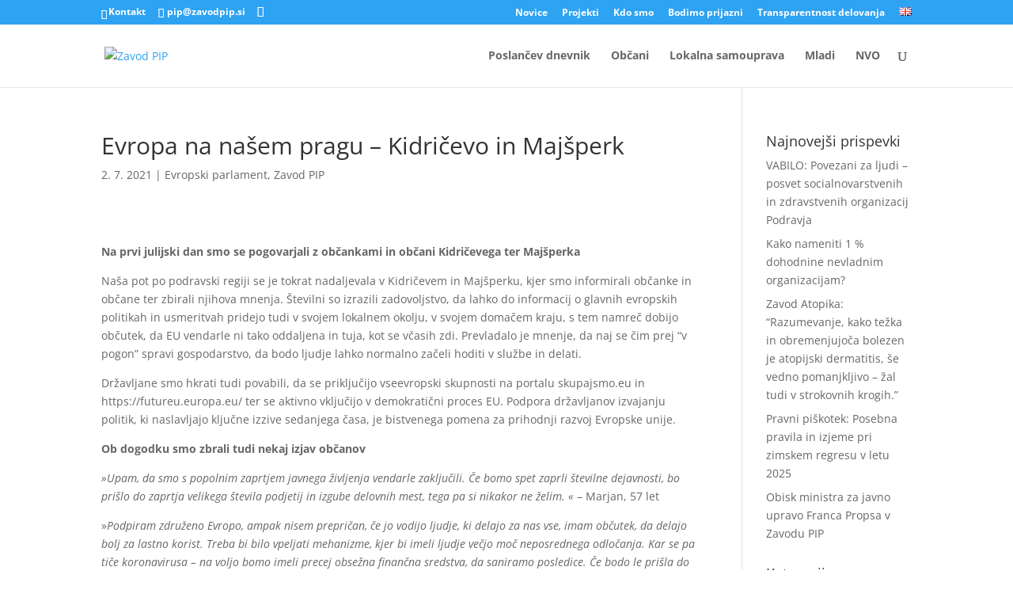

--- FILE ---
content_type: text/html; charset=utf-8
request_url: https://www.google.com/recaptcha/api2/anchor?ar=1&k=6Lf1KHQUAAAAAFNKEX1hdSWCS3mRMv4FlFaNslaD&co=aHR0cHM6Ly96YXZvZHBpcC5zaTo0NDM.&hl=en&v=PoyoqOPhxBO7pBk68S4YbpHZ&size=normal&anchor-ms=20000&execute-ms=30000&cb=yna6vua8quzy
body_size: 49353
content:
<!DOCTYPE HTML><html dir="ltr" lang="en"><head><meta http-equiv="Content-Type" content="text/html; charset=UTF-8">
<meta http-equiv="X-UA-Compatible" content="IE=edge">
<title>reCAPTCHA</title>
<style type="text/css">
/* cyrillic-ext */
@font-face {
  font-family: 'Roboto';
  font-style: normal;
  font-weight: 400;
  font-stretch: 100%;
  src: url(//fonts.gstatic.com/s/roboto/v48/KFO7CnqEu92Fr1ME7kSn66aGLdTylUAMa3GUBHMdazTgWw.woff2) format('woff2');
  unicode-range: U+0460-052F, U+1C80-1C8A, U+20B4, U+2DE0-2DFF, U+A640-A69F, U+FE2E-FE2F;
}
/* cyrillic */
@font-face {
  font-family: 'Roboto';
  font-style: normal;
  font-weight: 400;
  font-stretch: 100%;
  src: url(//fonts.gstatic.com/s/roboto/v48/KFO7CnqEu92Fr1ME7kSn66aGLdTylUAMa3iUBHMdazTgWw.woff2) format('woff2');
  unicode-range: U+0301, U+0400-045F, U+0490-0491, U+04B0-04B1, U+2116;
}
/* greek-ext */
@font-face {
  font-family: 'Roboto';
  font-style: normal;
  font-weight: 400;
  font-stretch: 100%;
  src: url(//fonts.gstatic.com/s/roboto/v48/KFO7CnqEu92Fr1ME7kSn66aGLdTylUAMa3CUBHMdazTgWw.woff2) format('woff2');
  unicode-range: U+1F00-1FFF;
}
/* greek */
@font-face {
  font-family: 'Roboto';
  font-style: normal;
  font-weight: 400;
  font-stretch: 100%;
  src: url(//fonts.gstatic.com/s/roboto/v48/KFO7CnqEu92Fr1ME7kSn66aGLdTylUAMa3-UBHMdazTgWw.woff2) format('woff2');
  unicode-range: U+0370-0377, U+037A-037F, U+0384-038A, U+038C, U+038E-03A1, U+03A3-03FF;
}
/* math */
@font-face {
  font-family: 'Roboto';
  font-style: normal;
  font-weight: 400;
  font-stretch: 100%;
  src: url(//fonts.gstatic.com/s/roboto/v48/KFO7CnqEu92Fr1ME7kSn66aGLdTylUAMawCUBHMdazTgWw.woff2) format('woff2');
  unicode-range: U+0302-0303, U+0305, U+0307-0308, U+0310, U+0312, U+0315, U+031A, U+0326-0327, U+032C, U+032F-0330, U+0332-0333, U+0338, U+033A, U+0346, U+034D, U+0391-03A1, U+03A3-03A9, U+03B1-03C9, U+03D1, U+03D5-03D6, U+03F0-03F1, U+03F4-03F5, U+2016-2017, U+2034-2038, U+203C, U+2040, U+2043, U+2047, U+2050, U+2057, U+205F, U+2070-2071, U+2074-208E, U+2090-209C, U+20D0-20DC, U+20E1, U+20E5-20EF, U+2100-2112, U+2114-2115, U+2117-2121, U+2123-214F, U+2190, U+2192, U+2194-21AE, U+21B0-21E5, U+21F1-21F2, U+21F4-2211, U+2213-2214, U+2216-22FF, U+2308-230B, U+2310, U+2319, U+231C-2321, U+2336-237A, U+237C, U+2395, U+239B-23B7, U+23D0, U+23DC-23E1, U+2474-2475, U+25AF, U+25B3, U+25B7, U+25BD, U+25C1, U+25CA, U+25CC, U+25FB, U+266D-266F, U+27C0-27FF, U+2900-2AFF, U+2B0E-2B11, U+2B30-2B4C, U+2BFE, U+3030, U+FF5B, U+FF5D, U+1D400-1D7FF, U+1EE00-1EEFF;
}
/* symbols */
@font-face {
  font-family: 'Roboto';
  font-style: normal;
  font-weight: 400;
  font-stretch: 100%;
  src: url(//fonts.gstatic.com/s/roboto/v48/KFO7CnqEu92Fr1ME7kSn66aGLdTylUAMaxKUBHMdazTgWw.woff2) format('woff2');
  unicode-range: U+0001-000C, U+000E-001F, U+007F-009F, U+20DD-20E0, U+20E2-20E4, U+2150-218F, U+2190, U+2192, U+2194-2199, U+21AF, U+21E6-21F0, U+21F3, U+2218-2219, U+2299, U+22C4-22C6, U+2300-243F, U+2440-244A, U+2460-24FF, U+25A0-27BF, U+2800-28FF, U+2921-2922, U+2981, U+29BF, U+29EB, U+2B00-2BFF, U+4DC0-4DFF, U+FFF9-FFFB, U+10140-1018E, U+10190-1019C, U+101A0, U+101D0-101FD, U+102E0-102FB, U+10E60-10E7E, U+1D2C0-1D2D3, U+1D2E0-1D37F, U+1F000-1F0FF, U+1F100-1F1AD, U+1F1E6-1F1FF, U+1F30D-1F30F, U+1F315, U+1F31C, U+1F31E, U+1F320-1F32C, U+1F336, U+1F378, U+1F37D, U+1F382, U+1F393-1F39F, U+1F3A7-1F3A8, U+1F3AC-1F3AF, U+1F3C2, U+1F3C4-1F3C6, U+1F3CA-1F3CE, U+1F3D4-1F3E0, U+1F3ED, U+1F3F1-1F3F3, U+1F3F5-1F3F7, U+1F408, U+1F415, U+1F41F, U+1F426, U+1F43F, U+1F441-1F442, U+1F444, U+1F446-1F449, U+1F44C-1F44E, U+1F453, U+1F46A, U+1F47D, U+1F4A3, U+1F4B0, U+1F4B3, U+1F4B9, U+1F4BB, U+1F4BF, U+1F4C8-1F4CB, U+1F4D6, U+1F4DA, U+1F4DF, U+1F4E3-1F4E6, U+1F4EA-1F4ED, U+1F4F7, U+1F4F9-1F4FB, U+1F4FD-1F4FE, U+1F503, U+1F507-1F50B, U+1F50D, U+1F512-1F513, U+1F53E-1F54A, U+1F54F-1F5FA, U+1F610, U+1F650-1F67F, U+1F687, U+1F68D, U+1F691, U+1F694, U+1F698, U+1F6AD, U+1F6B2, U+1F6B9-1F6BA, U+1F6BC, U+1F6C6-1F6CF, U+1F6D3-1F6D7, U+1F6E0-1F6EA, U+1F6F0-1F6F3, U+1F6F7-1F6FC, U+1F700-1F7FF, U+1F800-1F80B, U+1F810-1F847, U+1F850-1F859, U+1F860-1F887, U+1F890-1F8AD, U+1F8B0-1F8BB, U+1F8C0-1F8C1, U+1F900-1F90B, U+1F93B, U+1F946, U+1F984, U+1F996, U+1F9E9, U+1FA00-1FA6F, U+1FA70-1FA7C, U+1FA80-1FA89, U+1FA8F-1FAC6, U+1FACE-1FADC, U+1FADF-1FAE9, U+1FAF0-1FAF8, U+1FB00-1FBFF;
}
/* vietnamese */
@font-face {
  font-family: 'Roboto';
  font-style: normal;
  font-weight: 400;
  font-stretch: 100%;
  src: url(//fonts.gstatic.com/s/roboto/v48/KFO7CnqEu92Fr1ME7kSn66aGLdTylUAMa3OUBHMdazTgWw.woff2) format('woff2');
  unicode-range: U+0102-0103, U+0110-0111, U+0128-0129, U+0168-0169, U+01A0-01A1, U+01AF-01B0, U+0300-0301, U+0303-0304, U+0308-0309, U+0323, U+0329, U+1EA0-1EF9, U+20AB;
}
/* latin-ext */
@font-face {
  font-family: 'Roboto';
  font-style: normal;
  font-weight: 400;
  font-stretch: 100%;
  src: url(//fonts.gstatic.com/s/roboto/v48/KFO7CnqEu92Fr1ME7kSn66aGLdTylUAMa3KUBHMdazTgWw.woff2) format('woff2');
  unicode-range: U+0100-02BA, U+02BD-02C5, U+02C7-02CC, U+02CE-02D7, U+02DD-02FF, U+0304, U+0308, U+0329, U+1D00-1DBF, U+1E00-1E9F, U+1EF2-1EFF, U+2020, U+20A0-20AB, U+20AD-20C0, U+2113, U+2C60-2C7F, U+A720-A7FF;
}
/* latin */
@font-face {
  font-family: 'Roboto';
  font-style: normal;
  font-weight: 400;
  font-stretch: 100%;
  src: url(//fonts.gstatic.com/s/roboto/v48/KFO7CnqEu92Fr1ME7kSn66aGLdTylUAMa3yUBHMdazQ.woff2) format('woff2');
  unicode-range: U+0000-00FF, U+0131, U+0152-0153, U+02BB-02BC, U+02C6, U+02DA, U+02DC, U+0304, U+0308, U+0329, U+2000-206F, U+20AC, U+2122, U+2191, U+2193, U+2212, U+2215, U+FEFF, U+FFFD;
}
/* cyrillic-ext */
@font-face {
  font-family: 'Roboto';
  font-style: normal;
  font-weight: 500;
  font-stretch: 100%;
  src: url(//fonts.gstatic.com/s/roboto/v48/KFO7CnqEu92Fr1ME7kSn66aGLdTylUAMa3GUBHMdazTgWw.woff2) format('woff2');
  unicode-range: U+0460-052F, U+1C80-1C8A, U+20B4, U+2DE0-2DFF, U+A640-A69F, U+FE2E-FE2F;
}
/* cyrillic */
@font-face {
  font-family: 'Roboto';
  font-style: normal;
  font-weight: 500;
  font-stretch: 100%;
  src: url(//fonts.gstatic.com/s/roboto/v48/KFO7CnqEu92Fr1ME7kSn66aGLdTylUAMa3iUBHMdazTgWw.woff2) format('woff2');
  unicode-range: U+0301, U+0400-045F, U+0490-0491, U+04B0-04B1, U+2116;
}
/* greek-ext */
@font-face {
  font-family: 'Roboto';
  font-style: normal;
  font-weight: 500;
  font-stretch: 100%;
  src: url(//fonts.gstatic.com/s/roboto/v48/KFO7CnqEu92Fr1ME7kSn66aGLdTylUAMa3CUBHMdazTgWw.woff2) format('woff2');
  unicode-range: U+1F00-1FFF;
}
/* greek */
@font-face {
  font-family: 'Roboto';
  font-style: normal;
  font-weight: 500;
  font-stretch: 100%;
  src: url(//fonts.gstatic.com/s/roboto/v48/KFO7CnqEu92Fr1ME7kSn66aGLdTylUAMa3-UBHMdazTgWw.woff2) format('woff2');
  unicode-range: U+0370-0377, U+037A-037F, U+0384-038A, U+038C, U+038E-03A1, U+03A3-03FF;
}
/* math */
@font-face {
  font-family: 'Roboto';
  font-style: normal;
  font-weight: 500;
  font-stretch: 100%;
  src: url(//fonts.gstatic.com/s/roboto/v48/KFO7CnqEu92Fr1ME7kSn66aGLdTylUAMawCUBHMdazTgWw.woff2) format('woff2');
  unicode-range: U+0302-0303, U+0305, U+0307-0308, U+0310, U+0312, U+0315, U+031A, U+0326-0327, U+032C, U+032F-0330, U+0332-0333, U+0338, U+033A, U+0346, U+034D, U+0391-03A1, U+03A3-03A9, U+03B1-03C9, U+03D1, U+03D5-03D6, U+03F0-03F1, U+03F4-03F5, U+2016-2017, U+2034-2038, U+203C, U+2040, U+2043, U+2047, U+2050, U+2057, U+205F, U+2070-2071, U+2074-208E, U+2090-209C, U+20D0-20DC, U+20E1, U+20E5-20EF, U+2100-2112, U+2114-2115, U+2117-2121, U+2123-214F, U+2190, U+2192, U+2194-21AE, U+21B0-21E5, U+21F1-21F2, U+21F4-2211, U+2213-2214, U+2216-22FF, U+2308-230B, U+2310, U+2319, U+231C-2321, U+2336-237A, U+237C, U+2395, U+239B-23B7, U+23D0, U+23DC-23E1, U+2474-2475, U+25AF, U+25B3, U+25B7, U+25BD, U+25C1, U+25CA, U+25CC, U+25FB, U+266D-266F, U+27C0-27FF, U+2900-2AFF, U+2B0E-2B11, U+2B30-2B4C, U+2BFE, U+3030, U+FF5B, U+FF5D, U+1D400-1D7FF, U+1EE00-1EEFF;
}
/* symbols */
@font-face {
  font-family: 'Roboto';
  font-style: normal;
  font-weight: 500;
  font-stretch: 100%;
  src: url(//fonts.gstatic.com/s/roboto/v48/KFO7CnqEu92Fr1ME7kSn66aGLdTylUAMaxKUBHMdazTgWw.woff2) format('woff2');
  unicode-range: U+0001-000C, U+000E-001F, U+007F-009F, U+20DD-20E0, U+20E2-20E4, U+2150-218F, U+2190, U+2192, U+2194-2199, U+21AF, U+21E6-21F0, U+21F3, U+2218-2219, U+2299, U+22C4-22C6, U+2300-243F, U+2440-244A, U+2460-24FF, U+25A0-27BF, U+2800-28FF, U+2921-2922, U+2981, U+29BF, U+29EB, U+2B00-2BFF, U+4DC0-4DFF, U+FFF9-FFFB, U+10140-1018E, U+10190-1019C, U+101A0, U+101D0-101FD, U+102E0-102FB, U+10E60-10E7E, U+1D2C0-1D2D3, U+1D2E0-1D37F, U+1F000-1F0FF, U+1F100-1F1AD, U+1F1E6-1F1FF, U+1F30D-1F30F, U+1F315, U+1F31C, U+1F31E, U+1F320-1F32C, U+1F336, U+1F378, U+1F37D, U+1F382, U+1F393-1F39F, U+1F3A7-1F3A8, U+1F3AC-1F3AF, U+1F3C2, U+1F3C4-1F3C6, U+1F3CA-1F3CE, U+1F3D4-1F3E0, U+1F3ED, U+1F3F1-1F3F3, U+1F3F5-1F3F7, U+1F408, U+1F415, U+1F41F, U+1F426, U+1F43F, U+1F441-1F442, U+1F444, U+1F446-1F449, U+1F44C-1F44E, U+1F453, U+1F46A, U+1F47D, U+1F4A3, U+1F4B0, U+1F4B3, U+1F4B9, U+1F4BB, U+1F4BF, U+1F4C8-1F4CB, U+1F4D6, U+1F4DA, U+1F4DF, U+1F4E3-1F4E6, U+1F4EA-1F4ED, U+1F4F7, U+1F4F9-1F4FB, U+1F4FD-1F4FE, U+1F503, U+1F507-1F50B, U+1F50D, U+1F512-1F513, U+1F53E-1F54A, U+1F54F-1F5FA, U+1F610, U+1F650-1F67F, U+1F687, U+1F68D, U+1F691, U+1F694, U+1F698, U+1F6AD, U+1F6B2, U+1F6B9-1F6BA, U+1F6BC, U+1F6C6-1F6CF, U+1F6D3-1F6D7, U+1F6E0-1F6EA, U+1F6F0-1F6F3, U+1F6F7-1F6FC, U+1F700-1F7FF, U+1F800-1F80B, U+1F810-1F847, U+1F850-1F859, U+1F860-1F887, U+1F890-1F8AD, U+1F8B0-1F8BB, U+1F8C0-1F8C1, U+1F900-1F90B, U+1F93B, U+1F946, U+1F984, U+1F996, U+1F9E9, U+1FA00-1FA6F, U+1FA70-1FA7C, U+1FA80-1FA89, U+1FA8F-1FAC6, U+1FACE-1FADC, U+1FADF-1FAE9, U+1FAF0-1FAF8, U+1FB00-1FBFF;
}
/* vietnamese */
@font-face {
  font-family: 'Roboto';
  font-style: normal;
  font-weight: 500;
  font-stretch: 100%;
  src: url(//fonts.gstatic.com/s/roboto/v48/KFO7CnqEu92Fr1ME7kSn66aGLdTylUAMa3OUBHMdazTgWw.woff2) format('woff2');
  unicode-range: U+0102-0103, U+0110-0111, U+0128-0129, U+0168-0169, U+01A0-01A1, U+01AF-01B0, U+0300-0301, U+0303-0304, U+0308-0309, U+0323, U+0329, U+1EA0-1EF9, U+20AB;
}
/* latin-ext */
@font-face {
  font-family: 'Roboto';
  font-style: normal;
  font-weight: 500;
  font-stretch: 100%;
  src: url(//fonts.gstatic.com/s/roboto/v48/KFO7CnqEu92Fr1ME7kSn66aGLdTylUAMa3KUBHMdazTgWw.woff2) format('woff2');
  unicode-range: U+0100-02BA, U+02BD-02C5, U+02C7-02CC, U+02CE-02D7, U+02DD-02FF, U+0304, U+0308, U+0329, U+1D00-1DBF, U+1E00-1E9F, U+1EF2-1EFF, U+2020, U+20A0-20AB, U+20AD-20C0, U+2113, U+2C60-2C7F, U+A720-A7FF;
}
/* latin */
@font-face {
  font-family: 'Roboto';
  font-style: normal;
  font-weight: 500;
  font-stretch: 100%;
  src: url(//fonts.gstatic.com/s/roboto/v48/KFO7CnqEu92Fr1ME7kSn66aGLdTylUAMa3yUBHMdazQ.woff2) format('woff2');
  unicode-range: U+0000-00FF, U+0131, U+0152-0153, U+02BB-02BC, U+02C6, U+02DA, U+02DC, U+0304, U+0308, U+0329, U+2000-206F, U+20AC, U+2122, U+2191, U+2193, U+2212, U+2215, U+FEFF, U+FFFD;
}
/* cyrillic-ext */
@font-face {
  font-family: 'Roboto';
  font-style: normal;
  font-weight: 900;
  font-stretch: 100%;
  src: url(//fonts.gstatic.com/s/roboto/v48/KFO7CnqEu92Fr1ME7kSn66aGLdTylUAMa3GUBHMdazTgWw.woff2) format('woff2');
  unicode-range: U+0460-052F, U+1C80-1C8A, U+20B4, U+2DE0-2DFF, U+A640-A69F, U+FE2E-FE2F;
}
/* cyrillic */
@font-face {
  font-family: 'Roboto';
  font-style: normal;
  font-weight: 900;
  font-stretch: 100%;
  src: url(//fonts.gstatic.com/s/roboto/v48/KFO7CnqEu92Fr1ME7kSn66aGLdTylUAMa3iUBHMdazTgWw.woff2) format('woff2');
  unicode-range: U+0301, U+0400-045F, U+0490-0491, U+04B0-04B1, U+2116;
}
/* greek-ext */
@font-face {
  font-family: 'Roboto';
  font-style: normal;
  font-weight: 900;
  font-stretch: 100%;
  src: url(//fonts.gstatic.com/s/roboto/v48/KFO7CnqEu92Fr1ME7kSn66aGLdTylUAMa3CUBHMdazTgWw.woff2) format('woff2');
  unicode-range: U+1F00-1FFF;
}
/* greek */
@font-face {
  font-family: 'Roboto';
  font-style: normal;
  font-weight: 900;
  font-stretch: 100%;
  src: url(//fonts.gstatic.com/s/roboto/v48/KFO7CnqEu92Fr1ME7kSn66aGLdTylUAMa3-UBHMdazTgWw.woff2) format('woff2');
  unicode-range: U+0370-0377, U+037A-037F, U+0384-038A, U+038C, U+038E-03A1, U+03A3-03FF;
}
/* math */
@font-face {
  font-family: 'Roboto';
  font-style: normal;
  font-weight: 900;
  font-stretch: 100%;
  src: url(//fonts.gstatic.com/s/roboto/v48/KFO7CnqEu92Fr1ME7kSn66aGLdTylUAMawCUBHMdazTgWw.woff2) format('woff2');
  unicode-range: U+0302-0303, U+0305, U+0307-0308, U+0310, U+0312, U+0315, U+031A, U+0326-0327, U+032C, U+032F-0330, U+0332-0333, U+0338, U+033A, U+0346, U+034D, U+0391-03A1, U+03A3-03A9, U+03B1-03C9, U+03D1, U+03D5-03D6, U+03F0-03F1, U+03F4-03F5, U+2016-2017, U+2034-2038, U+203C, U+2040, U+2043, U+2047, U+2050, U+2057, U+205F, U+2070-2071, U+2074-208E, U+2090-209C, U+20D0-20DC, U+20E1, U+20E5-20EF, U+2100-2112, U+2114-2115, U+2117-2121, U+2123-214F, U+2190, U+2192, U+2194-21AE, U+21B0-21E5, U+21F1-21F2, U+21F4-2211, U+2213-2214, U+2216-22FF, U+2308-230B, U+2310, U+2319, U+231C-2321, U+2336-237A, U+237C, U+2395, U+239B-23B7, U+23D0, U+23DC-23E1, U+2474-2475, U+25AF, U+25B3, U+25B7, U+25BD, U+25C1, U+25CA, U+25CC, U+25FB, U+266D-266F, U+27C0-27FF, U+2900-2AFF, U+2B0E-2B11, U+2B30-2B4C, U+2BFE, U+3030, U+FF5B, U+FF5D, U+1D400-1D7FF, U+1EE00-1EEFF;
}
/* symbols */
@font-face {
  font-family: 'Roboto';
  font-style: normal;
  font-weight: 900;
  font-stretch: 100%;
  src: url(//fonts.gstatic.com/s/roboto/v48/KFO7CnqEu92Fr1ME7kSn66aGLdTylUAMaxKUBHMdazTgWw.woff2) format('woff2');
  unicode-range: U+0001-000C, U+000E-001F, U+007F-009F, U+20DD-20E0, U+20E2-20E4, U+2150-218F, U+2190, U+2192, U+2194-2199, U+21AF, U+21E6-21F0, U+21F3, U+2218-2219, U+2299, U+22C4-22C6, U+2300-243F, U+2440-244A, U+2460-24FF, U+25A0-27BF, U+2800-28FF, U+2921-2922, U+2981, U+29BF, U+29EB, U+2B00-2BFF, U+4DC0-4DFF, U+FFF9-FFFB, U+10140-1018E, U+10190-1019C, U+101A0, U+101D0-101FD, U+102E0-102FB, U+10E60-10E7E, U+1D2C0-1D2D3, U+1D2E0-1D37F, U+1F000-1F0FF, U+1F100-1F1AD, U+1F1E6-1F1FF, U+1F30D-1F30F, U+1F315, U+1F31C, U+1F31E, U+1F320-1F32C, U+1F336, U+1F378, U+1F37D, U+1F382, U+1F393-1F39F, U+1F3A7-1F3A8, U+1F3AC-1F3AF, U+1F3C2, U+1F3C4-1F3C6, U+1F3CA-1F3CE, U+1F3D4-1F3E0, U+1F3ED, U+1F3F1-1F3F3, U+1F3F5-1F3F7, U+1F408, U+1F415, U+1F41F, U+1F426, U+1F43F, U+1F441-1F442, U+1F444, U+1F446-1F449, U+1F44C-1F44E, U+1F453, U+1F46A, U+1F47D, U+1F4A3, U+1F4B0, U+1F4B3, U+1F4B9, U+1F4BB, U+1F4BF, U+1F4C8-1F4CB, U+1F4D6, U+1F4DA, U+1F4DF, U+1F4E3-1F4E6, U+1F4EA-1F4ED, U+1F4F7, U+1F4F9-1F4FB, U+1F4FD-1F4FE, U+1F503, U+1F507-1F50B, U+1F50D, U+1F512-1F513, U+1F53E-1F54A, U+1F54F-1F5FA, U+1F610, U+1F650-1F67F, U+1F687, U+1F68D, U+1F691, U+1F694, U+1F698, U+1F6AD, U+1F6B2, U+1F6B9-1F6BA, U+1F6BC, U+1F6C6-1F6CF, U+1F6D3-1F6D7, U+1F6E0-1F6EA, U+1F6F0-1F6F3, U+1F6F7-1F6FC, U+1F700-1F7FF, U+1F800-1F80B, U+1F810-1F847, U+1F850-1F859, U+1F860-1F887, U+1F890-1F8AD, U+1F8B0-1F8BB, U+1F8C0-1F8C1, U+1F900-1F90B, U+1F93B, U+1F946, U+1F984, U+1F996, U+1F9E9, U+1FA00-1FA6F, U+1FA70-1FA7C, U+1FA80-1FA89, U+1FA8F-1FAC6, U+1FACE-1FADC, U+1FADF-1FAE9, U+1FAF0-1FAF8, U+1FB00-1FBFF;
}
/* vietnamese */
@font-face {
  font-family: 'Roboto';
  font-style: normal;
  font-weight: 900;
  font-stretch: 100%;
  src: url(//fonts.gstatic.com/s/roboto/v48/KFO7CnqEu92Fr1ME7kSn66aGLdTylUAMa3OUBHMdazTgWw.woff2) format('woff2');
  unicode-range: U+0102-0103, U+0110-0111, U+0128-0129, U+0168-0169, U+01A0-01A1, U+01AF-01B0, U+0300-0301, U+0303-0304, U+0308-0309, U+0323, U+0329, U+1EA0-1EF9, U+20AB;
}
/* latin-ext */
@font-face {
  font-family: 'Roboto';
  font-style: normal;
  font-weight: 900;
  font-stretch: 100%;
  src: url(//fonts.gstatic.com/s/roboto/v48/KFO7CnqEu92Fr1ME7kSn66aGLdTylUAMa3KUBHMdazTgWw.woff2) format('woff2');
  unicode-range: U+0100-02BA, U+02BD-02C5, U+02C7-02CC, U+02CE-02D7, U+02DD-02FF, U+0304, U+0308, U+0329, U+1D00-1DBF, U+1E00-1E9F, U+1EF2-1EFF, U+2020, U+20A0-20AB, U+20AD-20C0, U+2113, U+2C60-2C7F, U+A720-A7FF;
}
/* latin */
@font-face {
  font-family: 'Roboto';
  font-style: normal;
  font-weight: 900;
  font-stretch: 100%;
  src: url(//fonts.gstatic.com/s/roboto/v48/KFO7CnqEu92Fr1ME7kSn66aGLdTylUAMa3yUBHMdazQ.woff2) format('woff2');
  unicode-range: U+0000-00FF, U+0131, U+0152-0153, U+02BB-02BC, U+02C6, U+02DA, U+02DC, U+0304, U+0308, U+0329, U+2000-206F, U+20AC, U+2122, U+2191, U+2193, U+2212, U+2215, U+FEFF, U+FFFD;
}

</style>
<link rel="stylesheet" type="text/css" href="https://www.gstatic.com/recaptcha/releases/PoyoqOPhxBO7pBk68S4YbpHZ/styles__ltr.css">
<script nonce="I5rZm0nh8S7BV9TiWdfADg" type="text/javascript">window['__recaptcha_api'] = 'https://www.google.com/recaptcha/api2/';</script>
<script type="text/javascript" src="https://www.gstatic.com/recaptcha/releases/PoyoqOPhxBO7pBk68S4YbpHZ/recaptcha__en.js" nonce="I5rZm0nh8S7BV9TiWdfADg">
      
    </script></head>
<body><div id="rc-anchor-alert" class="rc-anchor-alert"></div>
<input type="hidden" id="recaptcha-token" value="[base64]">
<script type="text/javascript" nonce="I5rZm0nh8S7BV9TiWdfADg">
      recaptcha.anchor.Main.init("[\x22ainput\x22,[\x22bgdata\x22,\x22\x22,\[base64]/[base64]/[base64]/[base64]/[base64]/[base64]/[base64]/[base64]/[base64]/[base64]\\u003d\x22,\[base64]\x22,\x22HC53wpo9TsKFbMOtKRzDjz/DrMKILsOlasOvWsK4TGFCw5ACwpsvw5xhYsOBw7/Cp13DlsO1w7fCj8Kyw7vCv8Kcw6XCu8O+w6/[base64]/JUrCisOIPU/DgsO+w7HDncORHTIWwrnDlQDDosKYw65pw7geFsKfBMKQcMK6BjnDgk3CnMOeJE5rw5NpwqtXwovDulsIcFc/EsOfw7FNbi/CncKQYMKSB8Kfw517w7PDvAjCvlnChRzDjsKVLcK+B2prIiJadcKjPMOgEcO3A3QRw6zCkm/DqcOcXMKVwpnCiMO9wqpsccKIwp3CsyvCkMKRwq3CuyFrwptSw5zCvsKxw7vClH3DmzgmwqvCrcK4w4wcwpXDgTMOwrDCrHJZNsOfCMO3w4dJw412w57CjcOEAAl6w4hPw73CmGDDgFvDpl/Dg2wLw4diYsKgT3/DjCAcZXIuV8KUwpLCpwB1w4/Dk8Olw4zDhGFZJVUSw6LDskjDl2E/[base64]/DjMKgw5zClcKKf8Ojwp4qbjoEUyLCqwjCgsOqLcK7b2zCklZJfMKnwoJ3w6ZfwqTCoMOnwqzCusKCDcO9cAnDt8O6wr3Cu1dWwp8oRsKXw6hPUMOwC07DunbCrDYJAsK7aXLDn8KgwqrCrz7DrzrCq8KIb3FJwqvCpDzCi23CgCB4JMKgWMO6GkDDp8KIwo/DjsK6cTTCpXU6NcObC8OFwqlGw6zCk8O5CMKjw6TCoz3Cog/[base64]/wpxxw47CvV7CscKVW8K5w6zCpMKyPcKKwrbCmcKKRcOvUMKlw77DpsOtwqUiw4cWwo3DkmI5wprDmxLDkMO+wopZw7nCsMO6ZSDCicOHLyHDv23Cq8KkHgbCtcOtw5HCoX5rwrJZw4d0CsOwNltdSyoaw405wo7DlC0JQcOjOcK/TMOdw4vClMOMDi3CpsOvT8KRCMKuwrQyw6tvwpzCm8O/wqAVwoPCmcKWwpsrw4HDnWjCuDMiw4E0wopqw5zDjDBSXsKUw7PDh8OZQ0lRQ8KMw6hbw5nChmcfw6TDlsOxwp3CmcK0wp/CrsKuFsK6woBCwpkjwrpZw7LCpi4Tw4LCpSHCqk/Dux12VsOfwplfw61QLcOgwq7CpcKdQQDDvzoUK1/Dr8O5YMOkwp7DvTfDlGcyI8O8w5BFw594EAghw5XDoMK+WMOcXsKTwql1w7PDhT/[base64]/CjcKDw4JMwqQbw7zDsMO5FsKrVcKoLE7CiU3DhMOITw0bE0ptw5Z/M1vDvsKNdsKawqvDinTCncKpwojDp8K1wr7DjSbCv8KsWHrDl8Kjwo/DisKGw5jDjMOZHDHCoF7DhMOuw4vCucOqbcK5w7bDjm4RCTYedcOIf2FtO8OONcOPVktNwpTChcOsTMKke3wSwrfDsmcMwos0FMKSwq/CgUsDw4gIKsKpw4LCicOMw7bCjMK5McKqeDBxJQzDk8O0w6I5wrFjYkwFw5zDhkbDvsKhw5fCg8OKwqjCq8OZwr82dcK5Ww/[base64]/[base64]/CkMOQZsK9wrkCG8OuMsOVNgRAwqvDiVDDr8Kfwr/Cqk/[base64]/ChjUqw5rChAXCsmxdwobDizHDt3h9wr3DpFk7wqhPw6PDqRPClBgdw4PChEpcD35fVHDDq2YJOsOnUFvCgMKkZ8O5woE6McKdwozCksO4w4HCmgnComY+IBI6NDMPw5/Drx1rTQvDv1hfwq/DlsOWwrV3D8ODwrbDtEoNGcK1Ah3DjXrDinojw4TCqcK8OAdcw4zDiDTDocOAM8KXw5wuwrsaw50QUcO5OMOzw7/DmsKpPCNZw5bDqsKJw5kOV8OIw7rCjSnDgsODw4I8w6vDpMKNwpPCqsO/w4XDgsK6wpRRw4LDr8OxXkM8S8KdwpTDqcOiw4spGTs/wo9lXU3CkwXDiMO1wovCjcKDV8KvTDbDllcewpYDw4R5wp7CqibDkMKiRCjDoB/[base64]/[base64]/[base64]/CqcKjbMKOw5XCosKoVMKnF8OgUCbDkcKoT2jDt8KrFsOVRE7ChcOQZ8OKw7p/f8KlwqTCsm93w6oxQjYCw4PDi2LDlMKYwqDDh8KKIlxaw5LDrcOvwo/[base64]/DpkbDvsKtQUQPXHAUDy/CmsOgNMOnw4pJDMKXw7xfBVbDrCbDqV7Dm2TClcOCWRnDmsOuAcKdw4cKesK0PD3CicKNKg9mXcKEET51wo5GcMKHWyPDkMOcwpLCtCVwYMKpVTgHwoAwwqvCgcO1CsKkAcOOw6Zdw43Dt8Kbw7rDm0cwKcONwo5VwpLDgVkMw6PDmy/CusKfwpkpwpDDhynDtjV7woR/T8Kuw6vCo2bDusKfwpzDpMO3w7UjC8Ojwq8dNMK/TMKLVcKOwq/DlwZgw4l4P0c3K0ogUxHDuMKgCSTDmsOpeMODw6zCmBDDtsK+dzcFKcOgXRkXS8OgEGTDlSkrGMKXw77Cv8K9E3zDim3Co8OSwpzCgMOxZ8KRw4jCviTChcKkw6V+wqkqEQjDvTEbw6F4wpVaKx5wwqLCisKGGcOecVrDsWcWwq/Ct8Oqw7fDpHJmw6jDpsKCRMONfRRfbCTDoGIpXsKvwqPDn0k8LkBbWwDDi0HDtwUJwqQ3GWDClGTDi21jOsOOw6PCtTLDh8Ocb09dwrU8R3Fdw7nDlMOkwrwewq4cw6FjworDsS0/XXzCoRopTMK5OcK9w6LDqwfCtmnCowIbC8O3wqh2CjvCrcObwp7CjyPClsOQw5LDukZvInzDmB/CgsKiwrNpw5TDsXF1wrnCum86w6DDp08oPcK2bsKJBMK4wr57w7nCo8ORH17Dqw3DlTzCs3jDrl7DsH7CoQXCnMKhGcKSFMKxMsKkUHTCu3FdwrDCtmYGPV8DAD7DiX/[base64]/DvmBjXjfCuGVZNcKOw4piwpnCvTwowpHCuQvCisOawoTDmcKUw4vCvsOow5BMRcKrOzrCu8OMHsOrWsKswrwLw6DCgXFkwobDnHZ8w6/DjHMsclXDhWvCiMKPwqbCtsOIw5VdGXVQw7XCusKyZcKMw5BhwrjCq8ONw4/DvcK1aMOOw6HCkWcSw5kbRlc8w6oJYsOaQmdyw7w7w73ClUEiwr7CpcK2AQkOAx3CkgnCj8OUwpPCv8Kpwr5XKRNXwoLDkB/CnMKEe195wo/CtMK4w7tbH38Ow67DpVvChcKcwr0tTsKRHcKFw6PDt1rDuMKcwpwawq1iMcO8w6RPRsKpwoLDrMKjwqfCsh/[base64]/CvsOLUMKcHxDCsFHCl8Oqw48xD0bDhiLCjMO8w4HDn058T8ONw5kJwrkqwokoNTFlGT0pw6vDnx80LcKKwpNDwot/wpfCtsKZw4zCi3IzwrEMwpolaXFVwqFAwrQ+wqTDjjUaw77CksOIw5BSWsONV8K9wrQ4wpvDkhLDicOYw6fDl8KowrQMPsO/w6YcQ8KAwovDkMKWwrAcaMKbwo9pwqLCkw/[base64]/[base64]/DoycxI8K7NWfDrcKifhDCvcK2KMOow7B3HWHClxpobg7Dgms1wrZwwoDDuVUCw4xGN8K/[base64]/CoXBkwqrDpsOnKl4ewr/ChsKcfMKgwq5uIFV1w7xxwrbDr1tZwoLDgHUCSTjDsHDCnAvDmcKjPsOewqEFZiDCpD3DvDjChwbDvHcTwoJwwo1Mw7LCpSbDrBnCucKkb3LDkm7DmsKqZcKoIBgQO0XDh1EewrfCo8KSw4jCu8OMwpTDqTHCqHzDrFPCkj/CiMOVB8KswpgSw61FLCVdwpbCpFkew54UDHxiw6xxWMK4MAHDvElswqN3fcKdKcOxwp9Ew7rCvMOFRsO/[base64]/CmcOxbH59wp7CuMKIecO9D2jDgw3Cg8K2UMKlMsOPXMO2w48XwqrCkxFxw6ZkWcO7w5vDoMOLdgsZwpTChcOkLsK1c1s/wq9sbsOwwolZKMKWGcKawpASw5jCqltbCcOtIcKDaxjCl8OKX8Oawr3CqgIZbXpUPhsgCBBvw4bDqyEiTcOrw67CiMORw6/DpsKLVcOywrfCt8Kyw7vDiBRsXcKkaELDqcKJw4pKw4jDoMO0MsKkYgfCmSHCqXNxw4HCmsKew7BnHkMdPsOvGFHCscO8woDDnlhYYMOubAXDnlVjw4rCgsK8RRzDvWpHw6nDjwPDngsKKGnDlE4PNzxQA8ORw7HCgzHDu8OJB1cKw6A6wqnCuXpdPMOYfF/DiQ0IwrTCgGkjHMORw5/CrH1+UiXDqMKUXj9UdxvCvUxowottw541elFmw6E8I8OYVsKXOSoXVFVMwpLDs8KlUTfDpSYDUA/Co2NHeMKiDcKBw6NqWUNjw4YCw5/CrxfChMKAw79WQGLDhMKCbFTCuQR7w4NUGmNzBH0Gw7LDisOYw7fCjMKXw6rDlXvDhF1NE8ODwpNyFMKKPljCj0hywoPClMKKwoTDgMOrw73DjiLDiF/Dt8ODw4UYwqzCg8O+DGpMdcKxw4HDkVfDqgnClwTCqcOnYiF+Kh4wBmUcw6Qyw4dJwoLDm8K/wo9aw5fDl0DCgFjDsyoUJMK0HBVsBMKUTMKCwozDpMKefEdDw4nDisKVwpYbw4TDqsKhVD/DlcKtVS3DqU8EwqEsZMKjZGlGw54OwqYbwqzDkTfCggdew4bDvsKsw7xjdMOmwrPDs8K2wrjDs1nCjit1XxvCqcOESAErwqtgw4xEwqzDmVRWJMKvFXxbRwDCvsKDwp3Cr3Bsw410NnciARpXw5pcKg85w7hmw6kVfj5hwp7DtMKZw57CqMKxwrBtG8OOwqTChcK/K1nDnlfCgcOsNcO2Z8Otw4bDtMKnRC9EcHbCnXp9IsKkX8KPcHMnVGALwrprwpXCocKXSwMbNsKzwpHDgMOdCMO6wpbDgsKPOWnDhl5fw4cKAA5zw4Z3w7fDssKiEMOkTSkyYMOHwpAcfnhXXT/DlMOGw44Iw6vDjgbCnggZcCRTwoZbwrXCtsO/wp1twpXCmjzClcOTFMOOw4/DkMOIfhTDlBrDp8OywoQRdgE3w5M8wrxfw7zCn1/DtTN0IcOWRAhowofCuTTCpsOFI8KrDMOUR8Ktw47CisKxw6V7Pwtsw6vDjMOfw6jDjcKLw6ctRMKyacOGw61awqnDm1nCkcKmw53Cp1rDrw5/[base64]/w71UWsKLXMKeO2fDqsKkwrQ0OcKjaTsIaMKjwrhkw7/CvXrDg8K/[base64]/[base64]/GsOlXsK6wrLDjcO/dRVzwprCisOpFQzChsOMAsO0HcO4w6tXwoVXLMKHwpbCu8Kze8OXFnDClUPCusKwwpdTw4UBw49Lw7LDq0bDqWHDngnDsy7Cn8OxVcO1wrTDtMO3wqLDgcOGw6PDklYEIMOmZWnDnQE0woXCi2NMw719M1DCmgbCkm3CvsO1e8OEKMOLUMOiNBldBVFrwoV/[base64]/DhsO5w6wZUkLChgfDksKaRsOmcsO4N8OiwqEAG8O2MW0jSQfCt0HDjMOewrRNMkTCnRphDXlXWydCIsO4wrTDrMO/[base64]/w5nDticLwoIew55gJTLCi8OjO8Opw40vwq7CkMKUw7rChVjDrsK7dcKJw73DisKcB8OFwqjCrjbDgcOJFF/DpX8EcsOMwpjCvMKSNhx9w4dewoIEI1A9acO0wp3DocKhwrLCk1vCl8ODw7lOIT7CucK0asKKwoPCtD0awpnCicOrwpwGJsO1wohlX8KefwXCuMOmPyrDoEzCjnPCiX/[base64]/DmUfDrMKvw6/CrCvDgcKBwrzChcKbwqggw6nDjS1BTkxXwrxtd8K5ecKyFcOMwphVfSrCu1HDniHDlsKBDW/[base64]/CnHQZDsKdw4HCjMO7w54nUHHCqsKNUMOeMxLDhjbDv1/CsMKRLTfCnSXCqEDCp8KwwprCvx4MKjBjeCQrJ8KhSMKDwofCqE/DoBYAw6DDjzlfA1bDhjTDv8OcwqbCkmseYcOCwrsOw4tOwr3DocKew6wqTcOuKScdw4Zow4/[base64]/CksOHwqrDn8KOFsOmwr0sclsqXzLCqmDCkjVbw4HDrMKRUCxjT8OewrHCkmvCigJUw6rDu0F1UMKdI1nCkjbCscKcMMO4GDbDhcK9WsKdO8K/woDDqyQ/NgPDrzwswqB4wozDvsKKX8K2CMKdLMOJw4vDmcOFwo9Vw6MWw6jDlEXCuyM6cGFew4I2w7nCmwxcSG4ebT1CwoUvcHZ9PcOGwoPCrwvCvCNSOMOMw4R8w5kowoHDhsO0wpIeBDPDq8KpK1XCjAUnw55SwrLCo8KcfMKXw4Z4wr/[base64]/DhcO1PVbDhsOWOnlWXBkweMKQwrQMCjNewoVkLCLCqVgzAiFIXn8oJiHDj8OAw7rCnMOrb8KiN0/CqGLCicKmX8K5w53DiT4eNy8kw43DtsKcVGrCgMK3wq1gasOpw6Y3wrPCrzHCq8OsPgBJaAkrW8KRZ3sQwozClh7DtVHDnUzCgsKKw6nDvid+fxwxwprDrH4swox7w6VXR8O7RRrDmMKAWsOKwq4Ob8O/wrrCrcKmQznCtcKGwpxKw5nCrcOnSD4BI8KFwqbCv8KVwo8+LXdnKTZswonCl8KhwrrDmcKWVMO/[base64]/[base64]/[base64]/Cii3Dr14CFkPDl8KKwpDCjMOPwonDgsKAAX8lw4MdK8OFBGnDoMKdw49gw6jClcOHDMOlwqHCq34fwpXCj8OBw5xkADh6wo7Dh8KedgAnbGjDlcOQwr7DhxBjHcKTwqvDgcOEwpPCtMKiHzDDsXjDnMO2PsOSw6RMX0sUbzjDg2JVwqjDmVpfcMOxwrDDmcOWXAc/[base64]/CjUzDlh9zwp4Rw5LCisKsIW3DgcOwLWHCmsOYYsKMAibCjCk7w5VHwpLCvSIiOcOSNQUMw58AZsKgwrTDjmXCsk3DqjzCqsOAwo/[base64]/[base64]/[base64]/[base64]/[base64]/DrsOvwr7DqMKtw4PCrQnDuMOHw7bCtFV0wqzCj8Ohwr3CisK+VHHDpMKGwoM/w7kRw4fDg8OFw7ldw5FeCh9uNMOnOgXDjCjDm8OLF8OfaMKvw6rDgsK/NMKww6EfNcO8BR/CqC09wpE8fMO6AcKhfWdEw78sF8OzCHLDhMOWDyrCgMKJN8OTbXTCjH94NQ3CvyDDu2FkDMKzdF17woDDiQPCisK4wotdw6M+wpbDhMOnwptsVEjDjsO1wobDtXbDosKrdcKiw4zDt0fDj13DmcO2wojDlhIRQsK+BCvDvj7DuMOqwofCmAQwKm/CmmfCqcO/OcK0w77DtDfCo3rCqyNqw5bDqsKpVHbCtS46eDDDiMOMfsKQImnDiT7DksK/[base64]/[base64]/CgzPCj2TClzfClF/CrXwfX0kWwqx0woDCq25OwqbCu8OQwrHDrsOkwpU2wpwAPsOJwrJdGV4Mw55eHsOrwrtMw5oFIlwIw48NQRvDosOFJidRwpPDkyzDu8KXwpzCp8Ktw6/DnsKgHsObQMKWwqwANzRGCADCq8KWaMO3d8KuM8KCwprDtD7CvAvDoFFebH8iFsK0AhjCpgzDnw7DisObMsOVNcOOwrxWew7DpsOnw5bCu8OdIMOqwqEJw6rDhRzClTpwDmNGw6vDpMO3w4nCpMK8wr8jw5JvEcKcG1PCuMK4w4puwq/CtmzCmwUewpbCmFR9VMKGw6PCl3FFwrwRHsK3w4FRKSxoWEdAfMOkTkAqTMKzwpZXSH1jw5ILwpXDv8KhTsO/w4/DrRLDk8KaC8KBwo4Ud8KGw5tEwpJRJcOJfcOqYmDCozbCilvClsOLV8OSwrxoZMKfw4ElYMOPBMOSRSTDsMOCLD/[base64]/CosO9woIUwr/Dryszw4xaOMOmWsOuwpN4w6nDhMKiwo3CkmocBgzDpQ1bG8Okw47DjkcIKMO7HMKSwqbChlxBKS/DmMK7RQbDnjxjAcKcw5LDmcK8ZVfCp0HCssKhK8ORAH3DsMOrFsOdwr7DnkBIwrzChcOvY8KTecO2w73CjRBZGD/DvQ7DtDZLw6Baw6TCosKOWcKEIcKgw5xTBkIowrTCssKAwqXCtcOpw783EUBGHcOQc8Ohwr0HXxFlwqNbw6fDmMOiw7ojwoLCrCtIwpbCr29Iw5TDpcOjX2HDncOewrdMw5nDkWPCi1zDtcOHw5NHwr/Cp2zDt8Oow7wnUMOAVV3DgMKZw7EZOcKEGMK3wphfw68/AsOLwolzw4YbAgzDsT0SwqlXRDrCgTJREy7CuzvCumAIwpQEw6HDp2JOcMO9HsKxRBHCmsORw7fCm2pxw5PDjMOAOsKsG8K6UwYSw7TCpcO9AMO9w6R4wr8Twp/CrCXCpkF+eX0wC8OPw7YSNsKew4PCr8KEwq0QFDYNwpPDlR/CrsKWakN+H0zDpxbDlQ56Qw10wqDDnFVkI8KpaMK9eQLCkcOYwqnDuEzCp8KZP3LDoMO/wpNgw4BNUgUODi/DqcO1E8O+KWlLIMOAw6VPwrXDjiLDm3w+wpHCucOiC8ODDXTDoHJ0wo9+wojDg8KpfGPCpl1XEMODwojDnsKEWMOsw4vCp0/DoTA9TcKWTz1wGcK+W8KjwrYrwo81woHCvsKYw7zCvFQYw4zCunxpV8OAwooIEMKuEQQwZsOqw7vDjMONw4PDpSHClsKawqTCpFXDuUvCsxTDq8Kff0PDtW/[base64]/Dk8OQwrZiw613C8OMwqfDpCVgC8KLwrVkbH/CsiV3w4TCp2PDjsKcAcKwO8KZBcOuwrckwonCgcOSe8Obw5DDq8OhbFcPw4AOw77Dj8OyW8OXwoJ5w4XDusKAwqF+Yl7CisKvVMOyDcO4cWxAw4NZXl8cwoTDs8KLwqZfRsKGHsO+LsK0wrLDk3rCkBpfw4/DrsK2w7/Dkz/Cpkc8w5cXe2fCsg4uSMOcw6Z/w6XDg8KgcwYEWcOJCsOtwp/CgMK+w5TCtMKvAgjDpcOidcKiw6vDthnChsKuBkpUwqMNwrPDuMK5w5wuC8KRclbDi8KLw7vCqEHDssOTSMOKwrQbJEYODyIrECBAwpDDrsKeZw9Qw5/[base64]/Dp8KxD8Knw4QSVjcoK8OVTsO1IWvCil9Jw6NFZXppw6nClsKEYwHCp2nCpMK8JE7DvcOqWRV6BsK9w5bCmwpSw5nDh8Oaw5PCt0kLdMOoYxUlWSs8w5ElR1lbfMKMw49bPXI9XUnDhsKlwq/CicK5w6NHfQp/wrbCuQzCozbDi8O9wqM/[base64]/[base64]/[base64]/[base64]/DuMKbwp5jw7Rgw7zDksK0JcKQZgbDl8K4wqx/FsO6VDVAG8KSXD5UMlMefcKYcHLCvxDChFlFIHbClkVrwph4wogow7TCscKSwq/CpcKGVsKULGnCr1/Dry4PJ8KYD8KATCtOw7/[base64]/Cv2Bbwp01QGXCnGPCqHYyKMKOw4zCqMKAAwjDv3N4w5zDtcO2wq50H1nDmsKKbMKvDMOiw7xlMxzClcOzdzjDhsKmGnNjcMOrwoPCuRvCiMKUw6PCsQ/CtTArw73DicKSdMK6w7LDusKuw63Dp07DjRcnHsOjE2LCs2HDlF0YIMKEIB0ow5lqOAx7JMOrwovClMKdIMKMwojDpng0w7cAwqLCqkrDq8OYwocxwpLDvRrCkADDqF8vcsOaBmzCqCLDqT/Cr8OQw64Cw6LCv8OsaSvDlDcfwqFsWcOGNkzDmG4uXU3DvcKScWpfwrlMw51Swqkvwrc3S8K0EsKfw4Y7wqx5OMOwdcKGwrENwqLCpFIbw50KwpjDtMK6w7zCiDFOw6bCnMOJBcK0w7TCocOuw4g0EDg1DsO3YcOiNC8RwpY/[base64]/[base64]/wqhfdcOafXnCscO9Y1cJKsK5wrdDYEc1w4ovwqjDp15Dc8OLwoElw4RRPMOPRMKCwozDksKlbmDCtzvDgVHDm8OlHsKHwp8GFhLCigfCrMO5wrPChMKtw4LCkV7CoMOwwoPDpcKJworClsOjJ8KlVWIHChzChcOdw6nDsz0KeBBGScKdKUcwwpvDmGHDnMOEw5/[base64]/Do8OLWTnCocKGwrfCscKkCsOSw4PDg8OHw6jCoGzDkXkrwoXCt8KLwp49w65rw5bCk8OswqchS8K+acKoZsK/w43CuksEWXAsw6nCugUlwp3CqsOBwphjLcOgwotdw5DChMKTwplPwoUBNxt/FcKIw7BkwpRrX2fDrsKgIj8cw5YRT2LClsOBw45lWMKYw7fDtmgmwo9Ow6vCiQnDnm5+w4zDqzYeIkhWLXJgX8KuwrIiwqk2e8Oaw70zw4VoQB7CusKEw5tFw4BYU8Ozw4/DvDEQwp/DmkfDhS97YWgpw44mX8KFLMKHw5VHw5MPK8KYw5TCqz7CmDfCpcOfw7jCkcOfaCzDqSTCighSwq1bw7VDCFc9wpDDvcOePnV6b8Ohw6V/LlgXwptPQSTCtFkLf8OdwpY3wqRVPMOpecK4UzsRw5bCmBp1UBYDcMOXw4s/c8K0w7jCuFEnwoLCkMOTw4NPw4ZPwrnCjsOrwp/CusKaECjDm8OJwoNYwpsEwo1/w7R/[base64]/wqLCt8K6BRPDjcOISTorw7NIwpZJwqd6w4kVEV1aw43DjMOgwrPDjMKnw4R6Ugwvwr1ZJgzCjcOawoLDsMKKwogtwowNLxIXDiVQOH5Pw45mwq/[base64]/Dj14BNcONYcKyM8Kvw5ETw6bDrSPCgz5cwoIuWXDDhwRPW03CtMKfw7sFw5JQDcOhY8K6w4PCqMKYFUHChcKuUcOBQ204L8OMTwBsA8Orw44IwobDoRjDqA7DnSxjNUQ/[base64]/DnUbDjB/Dj1zCvsKrwpYFdcK7WC7CuHlqXzvCp8KywpJZwpx3PsOwwoNBw4HCpsOKw6Byw6vDpMKZwrPCk2LDgEgOwrDDjXDCqiMcFmlPbC02woNCHsOfwrcowrlhwp3DkBHDtVtKDG1Owo/CjsOzCxg5wpjDkcK0w5rCqcOiCjHCucKzZE3ChhbDnUPCsMOCw7vCrwtawpE/SBsIRMKBflXCkFwETzfCn8K8wovCjcK6XwjCj8OSw5YTfsOEw7fDtcOiwrrClMK5aMOZwrpVw6kgwo3CmsK0wo3CvMKxwqrDsMKGwpfDgk4/MkHCrcOGWcOwBhItw5R0wobClMKNwpjDijLCm8KWwpDDmgtENHwXJHzCgFbDncO2w50/wq9EPcOOwq7ClcKGwpgAw5l9w5FFw7J0wr5EDMO/[base64]/[base64]/w7jDjsKXesOjTMKvQ8K/wqTCi3bDvhteXU4dw4jCucKpNcO8w5nChcKqZVYHdQBpHMKZEFDDhMKhd3vClToBYsKqwo7DucOVw4RHVsKmLcK4w5Y1w4wnODPDv8K5wo3Cp8KyaG0Yw5oMw7bCo8K2VMK1E8OPZ8KrBsK1HCUWwpk+Bl1iICPDin91w4/DiSxKwqJOFjhxXMKeBsKTwqUOB8KyEy8Wwp0QQsOKw6s6bsOQw7dBw7crCCvDkMOgw70mFMK7w69UfsOXRSLClkvCuE/Cti/[base64]/CvFUHU8K8csKBAsONY8KfJ2HChQhHEzs3XUTCgAlGwqDCu8OGZMKBw40gZcO6KMKLScK/YE9gYzpEKmvDqScVwoh2w6HCnER0f8Krw4zDusOTOcOvw7lnPmI3GsOwwpfCqTTDuz/[base64]/DmRMtRsKiwo7DjTksbcOBwoTDo8OKw5DDrD7Dpmh0bcK4E8KtE8OWw5/DkcOeUg9QwpDDkcO5Xj5wB8KbBHbCkHYIw5l+eQ41RcO/SB7Dvm3Di8K1OMObe1XCk0AdNMKCcMK0wo/Cq1B0IsOpwqbCp8O5w5zDiBwDw59SGsO+w6s0C0zDrBVgOW1Kw4AOwpFBZ8OaaBxWdMK/[base64]/[base64]/CiHPDoGbDjAhgwplhw5R7w4grJcKww5LCjcO8RcKswo3CvALDtsO1WMOhwpjCgsOzw77CisOHw78Pwphxw5cnRC7ChynDmnorXsKLT8KlasKgw6HChiljw7N3axrClUUKw4kHFyXDh8KHwojDpMKewpbDhRdow4/[base64]/[base64]/[base64]/wqRfNTbDnyd+wolvAsO5w5QHwq85IEzDrcOCIcO/wrx9cDUfwpXDssOIHwXCl8O7w7/DhWvDp8K5W1c8wptzw6oFQcObwrVzalzDnRhkw6wfasKnSErClWDCog3CtAVdKMKza8KFW8O6ecO4MMOmwpA9HVQrHjjCpsKtbjDDh8OGw4LDjxPCjcK4w5d+XxjDs0DCu1tuw5V8YcK7TcOowqZ7UFAHesOMwrdbKcKxbD/DoCnDuTgpDjZgf8KVwqJGVcKYwpdvwrNSw5XCqX93wq0Vdg7DksOjUsOQBCbDkRFMQmbDk2vCoMOMaMOZGRQhZ1PDocOAwqPDrgXCmRQ9worDoyfDlsKxw6PDr8O+PMKCw57DpMKKFQooFcKvw5jDnUNyw53Dmm/DlcOhAnrDo2xndFtrw53DsW7Dk8KiwoLDpTguwr4mw4pvwoQ9bXLDqwrDj8KZw6TDtcK3YsKJQmNFYzfDh8KzRRbDowgwwoTCs1BDw5crEmxmRSAIwr/[base64]/PsKsw7TDpcKxwqRVORTCqUhEHnDDsMONYcK2aTNIw7ULXsOqbcOWwpvCnsOxVDvDjcKvwrrCrwx8wqPCj8KZFMOeesOHEBjCiMOQaMORXyENw5oowp7CvcOADsOcE8OSwofCogXChXAFw7zDvwfDuyVHwofCqAg9w4FVWFMkw7Ycw5ZyAEbDgC7CucK4w4/DoGvCrcKBOsOrH1RwEsKXOcOowrjDrHfCm8O5EMKTHiLCtcKqwoXDpMKXDQjCjcOhc8K2wrNbw7fDrMO+woPCh8OkZjbCjnPCjsK1wrY5wp7CtcKjHG8NAl1nwq/Cv2JcKQbCqnBFwqzDh8KHw5sYCcOTw64cwroDwpg/aS7CiMKPwp4odsKXwqc1RMKAwp5iwo/[base64]/[base64]/FcOAw7VvH2VjwrYXUMOswrMhwo56CMORYxXDjMOBw6Yew5DCi8OvBsKvwrFpScKIUFLDt2fCkhzCplZvw642QwRIB0LDkCAJacOswrRrwofCi8OQwo/DhGU5B8KIQMODaSVZIcKwwp0uwrDDtG9jwrBpw5dnw4bCkwZPGhRqQsK0wp7Dr2rCqMKewojCoQrCmn7DmGstwqnDkRBWwqDCihkXdcOvN1U1EMKbX8KKGAzCqsKRNsOqworDjsOYERRSwqZ0VxFsw5Z4w7zDjcOuwozDjQjDjsKYw6Vab8OmUk/CoMOzLUl3wqjDgEDCmsKvfMKYRlovPzHDuMOXw6LDvGjCogbCicODwrMRFcOJwqDCphXCkDYKw718FMKqw5fCj8Kpw5nCgsOGYCrDlcOZGnrCnDVdWMKDwr4xCGxdPCQRw5hWw5o8TmE1wprDpMOlTl7DpCM4a8OBbhjDjsO1fMO9wqgdHV/CrMKpIQ/CpMKkHE14eMOeNMKjFMKsw6XCrcOOw41RX8OLG8OSw78CLm7Cj8KDbFrCvj1GwqEVw65DNSDCgVhlwrYNbgXCmiTCn8OLwrgaw6VYKsK8BMKyXsOsd8OEw6nDqsOvw6vCoGMFw7x+KUJDVjoHG8K+Y8KDCcK9B8OOYioawqRawr3CusKZEMO/WMKUwrh6BMKVwqA7w4/DicO0w6VOw7lNwrfDgxpjXC3DjcKIasK3wrvDncK8M8KlY8KRLl7DtMKEw7XCl0tpwo7DssKQNsOqw40WKMKqw5fDvgx2PXkxw746QULDnk1/w7jCksO/wq4VwqXCi8OWwp/[base64]/CmMKSBXE4IF9vNcOAwo1Lw4cJwq7DgMOKwoXCsHVIwoY2wr3DisOEwpfCs8KfPhUkwogQSwE+wrbCqiFIwoBwwq/DuMK2wrJrN3Y6SsOHw61dwrYWUnd/IcOcw5Y5bFEYSwzCgEvDgRxYw7XChB3CuMOpK0I3asKWwr/[base64]/Duyxdw6LDpk/Ckh3DrMO0bMKwwqDDnAgWA2PDqkUCH8OvWsOXSXt0GSPDkmIYcnbCjzk8w5RuwoPCj8OWdsO3w5rCp8KNwpDCoFJzMcK0bHHCswwfw6nCnMKeWmELQMKpwrk9w7ICVSvDpsKdCsKiR2zCim7Dh8OKw7hnOW0nel9Kw7NCwrpcwp/DhsKjw63CrwTCv1UH\x22],null,[\x22conf\x22,null,\x226Lf1KHQUAAAAAFNKEX1hdSWCS3mRMv4FlFaNslaD\x22,0,null,null,null,0,[21,125,63,73,95,87,41,43,42,83,102,105,109,121],[1017145,681],0,null,null,null,null,0,null,0,1,700,1,null,0,\[base64]/76lBhnEnQkZnOKMAhk\\u003d\x22,0,0,null,null,1,null,0,1,null,null,null,0],\x22https://zavodpip.si:443\x22,null,[1,1,1],null,null,null,0,3600,[\x22https://www.google.com/intl/en/policies/privacy/\x22,\x22https://www.google.com/intl/en/policies/terms/\x22],\x22gRJdyIZbRvj2BNekA81ChvOD0VZz+vG5nVnIwZ3DxDo\\u003d\x22,0,0,null,1,1768731328917,0,0,[94,68,95,235,92],null,[233,195,223,183,82],\x22RC-vQZBt1cpy2vm6Q\x22,null,null,null,null,null,\x220dAFcWeA6C2YE3aHNLS0F6YoIUf81sac7DakkbaW-MnM3MnHpoWSAfEjwRuw2GfKrkikYN93Sh6OF8W86D6Ges6cWwzVh7_h41HA\x22,1768814129244]");
    </script></body></html>